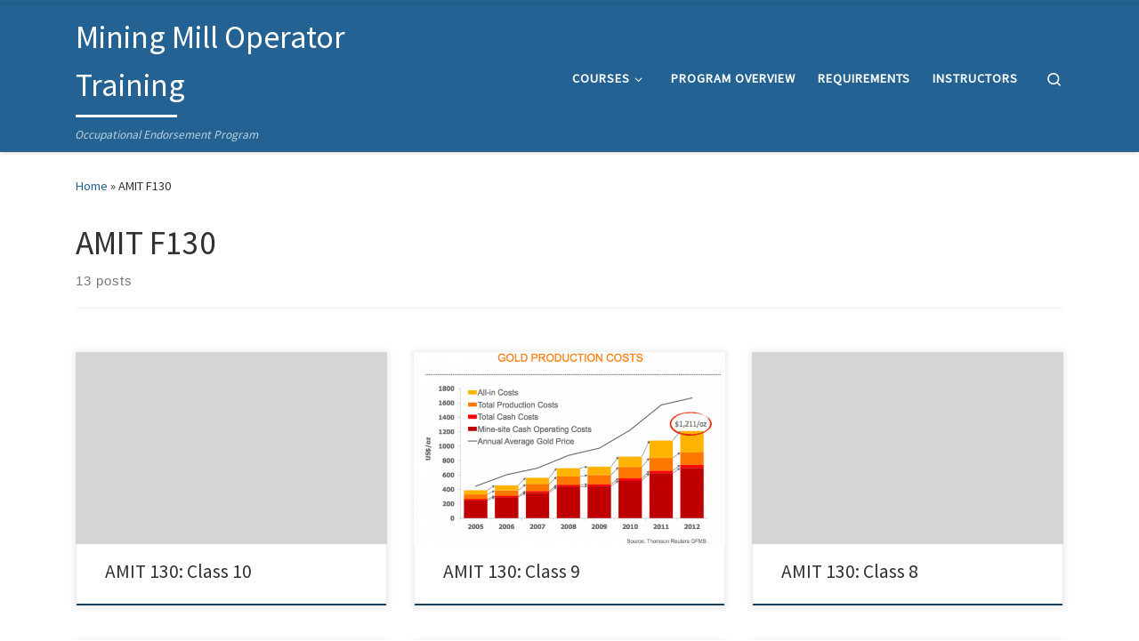

--- FILE ---
content_type: text/html; charset=UTF-8
request_url: https://millops.community.uaf.edu/tag/amit-f130/
body_size: 84142
content:
<!DOCTYPE html>
<!--[if IE 7]>
<html class="ie ie7" lang="en-US">
<![endif]-->
<!--[if IE 8]>
<html class="ie ie8" lang="en-US">
<![endif]-->
<!--[if !(IE 7) | !(IE 8)  ]><!-->
<html lang="en-US" class="no-js">
<!--<![endif]-->
  <head>
  <meta charset="UTF-8" />
  <meta http-equiv="X-UA-Compatible" content="IE=EDGE" />
  <meta name="viewport" content="width=device-width, initial-scale=1.0" />
  <link rel="profile"  href="https://gmpg.org/xfn/11" />
  <link rel="pingback" href="https://millops.community.uaf.edu/xmlrpc.php" />
<script>(function(html){html.className = html.className.replace(/\bno-js\b/,'js')})(document.documentElement);</script>
<title>AMIT F130 &#8211; Mining Mill Operator Training</title>
<meta name='robots' content='max-image-preview:large' />
<link rel="alternate" type="application/rss+xml" title="Mining Mill Operator Training &raquo; Feed" href="https://millops.community.uaf.edu/feed/" />
<link rel="alternate" type="application/rss+xml" title="Mining Mill Operator Training &raquo; Comments Feed" href="https://millops.community.uaf.edu/comments/feed/" />
<link rel="alternate" type="application/rss+xml" title="Mining Mill Operator Training &raquo; AMIT F130 Tag Feed" href="https://millops.community.uaf.edu/tag/amit-f130/feed/" />
		<!-- This site uses the Google Analytics by ExactMetrics plugin v8.11.1 - Using Analytics tracking - https://www.exactmetrics.com/ -->
		<!-- Note: ExactMetrics is not currently configured on this site. The site owner needs to authenticate with Google Analytics in the ExactMetrics settings panel. -->
					<!-- No tracking code set -->
				<!-- / Google Analytics by ExactMetrics -->
		<style id='wp-img-auto-sizes-contain-inline-css'>
img:is([sizes=auto i],[sizes^="auto," i]){contain-intrinsic-size:3000px 1500px}
/*# sourceURL=wp-img-auto-sizes-contain-inline-css */
</style>
<style id='wp-emoji-styles-inline-css'>

	img.wp-smiley, img.emoji {
		display: inline !important;
		border: none !important;
		box-shadow: none !important;
		height: 1em !important;
		width: 1em !important;
		margin: 0 0.07em !important;
		vertical-align: -0.1em !important;
		background: none !important;
		padding: 0 !important;
	}
/*# sourceURL=wp-emoji-styles-inline-css */
</style>
<style id='wp-block-library-inline-css'>
:root{--wp-block-synced-color:#7a00df;--wp-block-synced-color--rgb:122,0,223;--wp-bound-block-color:var(--wp-block-synced-color);--wp-editor-canvas-background:#ddd;--wp-admin-theme-color:#007cba;--wp-admin-theme-color--rgb:0,124,186;--wp-admin-theme-color-darker-10:#006ba1;--wp-admin-theme-color-darker-10--rgb:0,107,160.5;--wp-admin-theme-color-darker-20:#005a87;--wp-admin-theme-color-darker-20--rgb:0,90,135;--wp-admin-border-width-focus:2px}@media (min-resolution:192dpi){:root{--wp-admin-border-width-focus:1.5px}}.wp-element-button{cursor:pointer}:root .has-very-light-gray-background-color{background-color:#eee}:root .has-very-dark-gray-background-color{background-color:#313131}:root .has-very-light-gray-color{color:#eee}:root .has-very-dark-gray-color{color:#313131}:root .has-vivid-green-cyan-to-vivid-cyan-blue-gradient-background{background:linear-gradient(135deg,#00d084,#0693e3)}:root .has-purple-crush-gradient-background{background:linear-gradient(135deg,#34e2e4,#4721fb 50%,#ab1dfe)}:root .has-hazy-dawn-gradient-background{background:linear-gradient(135deg,#faaca8,#dad0ec)}:root .has-subdued-olive-gradient-background{background:linear-gradient(135deg,#fafae1,#67a671)}:root .has-atomic-cream-gradient-background{background:linear-gradient(135deg,#fdd79a,#004a59)}:root .has-nightshade-gradient-background{background:linear-gradient(135deg,#330968,#31cdcf)}:root .has-midnight-gradient-background{background:linear-gradient(135deg,#020381,#2874fc)}:root{--wp--preset--font-size--normal:16px;--wp--preset--font-size--huge:42px}.has-regular-font-size{font-size:1em}.has-larger-font-size{font-size:2.625em}.has-normal-font-size{font-size:var(--wp--preset--font-size--normal)}.has-huge-font-size{font-size:var(--wp--preset--font-size--huge)}.has-text-align-center{text-align:center}.has-text-align-left{text-align:left}.has-text-align-right{text-align:right}.has-fit-text{white-space:nowrap!important}#end-resizable-editor-section{display:none}.aligncenter{clear:both}.items-justified-left{justify-content:flex-start}.items-justified-center{justify-content:center}.items-justified-right{justify-content:flex-end}.items-justified-space-between{justify-content:space-between}.screen-reader-text{border:0;clip-path:inset(50%);height:1px;margin:-1px;overflow:hidden;padding:0;position:absolute;width:1px;word-wrap:normal!important}.screen-reader-text:focus{background-color:#ddd;clip-path:none;color:#444;display:block;font-size:1em;height:auto;left:5px;line-height:normal;padding:15px 23px 14px;text-decoration:none;top:5px;width:auto;z-index:100000}html :where(.has-border-color){border-style:solid}html :where([style*=border-top-color]){border-top-style:solid}html :where([style*=border-right-color]){border-right-style:solid}html :where([style*=border-bottom-color]){border-bottom-style:solid}html :where([style*=border-left-color]){border-left-style:solid}html :where([style*=border-width]){border-style:solid}html :where([style*=border-top-width]){border-top-style:solid}html :where([style*=border-right-width]){border-right-style:solid}html :where([style*=border-bottom-width]){border-bottom-style:solid}html :where([style*=border-left-width]){border-left-style:solid}html :where(img[class*=wp-image-]){height:auto;max-width:100%}:where(figure){margin:0 0 1em}html :where(.is-position-sticky){--wp-admin--admin-bar--position-offset:var(--wp-admin--admin-bar--height,0px)}@media screen and (max-width:600px){html :where(.is-position-sticky){--wp-admin--admin-bar--position-offset:0px}}

/*# sourceURL=wp-block-library-inline-css */
</style><style id='global-styles-inline-css'>
:root{--wp--preset--aspect-ratio--square: 1;--wp--preset--aspect-ratio--4-3: 4/3;--wp--preset--aspect-ratio--3-4: 3/4;--wp--preset--aspect-ratio--3-2: 3/2;--wp--preset--aspect-ratio--2-3: 2/3;--wp--preset--aspect-ratio--16-9: 16/9;--wp--preset--aspect-ratio--9-16: 9/16;--wp--preset--color--black: #000000;--wp--preset--color--cyan-bluish-gray: #abb8c3;--wp--preset--color--white: #ffffff;--wp--preset--color--pale-pink: #f78da7;--wp--preset--color--vivid-red: #cf2e2e;--wp--preset--color--luminous-vivid-orange: #ff6900;--wp--preset--color--luminous-vivid-amber: #fcb900;--wp--preset--color--light-green-cyan: #7bdcb5;--wp--preset--color--vivid-green-cyan: #00d084;--wp--preset--color--pale-cyan-blue: #8ed1fc;--wp--preset--color--vivid-cyan-blue: #0693e3;--wp--preset--color--vivid-purple: #9b51e0;--wp--preset--gradient--vivid-cyan-blue-to-vivid-purple: linear-gradient(135deg,rgb(6,147,227) 0%,rgb(155,81,224) 100%);--wp--preset--gradient--light-green-cyan-to-vivid-green-cyan: linear-gradient(135deg,rgb(122,220,180) 0%,rgb(0,208,130) 100%);--wp--preset--gradient--luminous-vivid-amber-to-luminous-vivid-orange: linear-gradient(135deg,rgb(252,185,0) 0%,rgb(255,105,0) 100%);--wp--preset--gradient--luminous-vivid-orange-to-vivid-red: linear-gradient(135deg,rgb(255,105,0) 0%,rgb(207,46,46) 100%);--wp--preset--gradient--very-light-gray-to-cyan-bluish-gray: linear-gradient(135deg,rgb(238,238,238) 0%,rgb(169,184,195) 100%);--wp--preset--gradient--cool-to-warm-spectrum: linear-gradient(135deg,rgb(74,234,220) 0%,rgb(151,120,209) 20%,rgb(207,42,186) 40%,rgb(238,44,130) 60%,rgb(251,105,98) 80%,rgb(254,248,76) 100%);--wp--preset--gradient--blush-light-purple: linear-gradient(135deg,rgb(255,206,236) 0%,rgb(152,150,240) 100%);--wp--preset--gradient--blush-bordeaux: linear-gradient(135deg,rgb(254,205,165) 0%,rgb(254,45,45) 50%,rgb(107,0,62) 100%);--wp--preset--gradient--luminous-dusk: linear-gradient(135deg,rgb(255,203,112) 0%,rgb(199,81,192) 50%,rgb(65,88,208) 100%);--wp--preset--gradient--pale-ocean: linear-gradient(135deg,rgb(255,245,203) 0%,rgb(182,227,212) 50%,rgb(51,167,181) 100%);--wp--preset--gradient--electric-grass: linear-gradient(135deg,rgb(202,248,128) 0%,rgb(113,206,126) 100%);--wp--preset--gradient--midnight: linear-gradient(135deg,rgb(2,3,129) 0%,rgb(40,116,252) 100%);--wp--preset--font-size--small: 13px;--wp--preset--font-size--medium: 20px;--wp--preset--font-size--large: 36px;--wp--preset--font-size--x-large: 42px;--wp--preset--spacing--20: 0.44rem;--wp--preset--spacing--30: 0.67rem;--wp--preset--spacing--40: 1rem;--wp--preset--spacing--50: 1.5rem;--wp--preset--spacing--60: 2.25rem;--wp--preset--spacing--70: 3.38rem;--wp--preset--spacing--80: 5.06rem;--wp--preset--shadow--natural: 6px 6px 9px rgba(0, 0, 0, 0.2);--wp--preset--shadow--deep: 12px 12px 50px rgba(0, 0, 0, 0.4);--wp--preset--shadow--sharp: 6px 6px 0px rgba(0, 0, 0, 0.2);--wp--preset--shadow--outlined: 6px 6px 0px -3px rgb(255, 255, 255), 6px 6px rgb(0, 0, 0);--wp--preset--shadow--crisp: 6px 6px 0px rgb(0, 0, 0);}:where(.is-layout-flex){gap: 0.5em;}:where(.is-layout-grid){gap: 0.5em;}body .is-layout-flex{display: flex;}.is-layout-flex{flex-wrap: wrap;align-items: center;}.is-layout-flex > :is(*, div){margin: 0;}body .is-layout-grid{display: grid;}.is-layout-grid > :is(*, div){margin: 0;}:where(.wp-block-columns.is-layout-flex){gap: 2em;}:where(.wp-block-columns.is-layout-grid){gap: 2em;}:where(.wp-block-post-template.is-layout-flex){gap: 1.25em;}:where(.wp-block-post-template.is-layout-grid){gap: 1.25em;}.has-black-color{color: var(--wp--preset--color--black) !important;}.has-cyan-bluish-gray-color{color: var(--wp--preset--color--cyan-bluish-gray) !important;}.has-white-color{color: var(--wp--preset--color--white) !important;}.has-pale-pink-color{color: var(--wp--preset--color--pale-pink) !important;}.has-vivid-red-color{color: var(--wp--preset--color--vivid-red) !important;}.has-luminous-vivid-orange-color{color: var(--wp--preset--color--luminous-vivid-orange) !important;}.has-luminous-vivid-amber-color{color: var(--wp--preset--color--luminous-vivid-amber) !important;}.has-light-green-cyan-color{color: var(--wp--preset--color--light-green-cyan) !important;}.has-vivid-green-cyan-color{color: var(--wp--preset--color--vivid-green-cyan) !important;}.has-pale-cyan-blue-color{color: var(--wp--preset--color--pale-cyan-blue) !important;}.has-vivid-cyan-blue-color{color: var(--wp--preset--color--vivid-cyan-blue) !important;}.has-vivid-purple-color{color: var(--wp--preset--color--vivid-purple) !important;}.has-black-background-color{background-color: var(--wp--preset--color--black) !important;}.has-cyan-bluish-gray-background-color{background-color: var(--wp--preset--color--cyan-bluish-gray) !important;}.has-white-background-color{background-color: var(--wp--preset--color--white) !important;}.has-pale-pink-background-color{background-color: var(--wp--preset--color--pale-pink) !important;}.has-vivid-red-background-color{background-color: var(--wp--preset--color--vivid-red) !important;}.has-luminous-vivid-orange-background-color{background-color: var(--wp--preset--color--luminous-vivid-orange) !important;}.has-luminous-vivid-amber-background-color{background-color: var(--wp--preset--color--luminous-vivid-amber) !important;}.has-light-green-cyan-background-color{background-color: var(--wp--preset--color--light-green-cyan) !important;}.has-vivid-green-cyan-background-color{background-color: var(--wp--preset--color--vivid-green-cyan) !important;}.has-pale-cyan-blue-background-color{background-color: var(--wp--preset--color--pale-cyan-blue) !important;}.has-vivid-cyan-blue-background-color{background-color: var(--wp--preset--color--vivid-cyan-blue) !important;}.has-vivid-purple-background-color{background-color: var(--wp--preset--color--vivid-purple) !important;}.has-black-border-color{border-color: var(--wp--preset--color--black) !important;}.has-cyan-bluish-gray-border-color{border-color: var(--wp--preset--color--cyan-bluish-gray) !important;}.has-white-border-color{border-color: var(--wp--preset--color--white) !important;}.has-pale-pink-border-color{border-color: var(--wp--preset--color--pale-pink) !important;}.has-vivid-red-border-color{border-color: var(--wp--preset--color--vivid-red) !important;}.has-luminous-vivid-orange-border-color{border-color: var(--wp--preset--color--luminous-vivid-orange) !important;}.has-luminous-vivid-amber-border-color{border-color: var(--wp--preset--color--luminous-vivid-amber) !important;}.has-light-green-cyan-border-color{border-color: var(--wp--preset--color--light-green-cyan) !important;}.has-vivid-green-cyan-border-color{border-color: var(--wp--preset--color--vivid-green-cyan) !important;}.has-pale-cyan-blue-border-color{border-color: var(--wp--preset--color--pale-cyan-blue) !important;}.has-vivid-cyan-blue-border-color{border-color: var(--wp--preset--color--vivid-cyan-blue) !important;}.has-vivid-purple-border-color{border-color: var(--wp--preset--color--vivid-purple) !important;}.has-vivid-cyan-blue-to-vivid-purple-gradient-background{background: var(--wp--preset--gradient--vivid-cyan-blue-to-vivid-purple) !important;}.has-light-green-cyan-to-vivid-green-cyan-gradient-background{background: var(--wp--preset--gradient--light-green-cyan-to-vivid-green-cyan) !important;}.has-luminous-vivid-amber-to-luminous-vivid-orange-gradient-background{background: var(--wp--preset--gradient--luminous-vivid-amber-to-luminous-vivid-orange) !important;}.has-luminous-vivid-orange-to-vivid-red-gradient-background{background: var(--wp--preset--gradient--luminous-vivid-orange-to-vivid-red) !important;}.has-very-light-gray-to-cyan-bluish-gray-gradient-background{background: var(--wp--preset--gradient--very-light-gray-to-cyan-bluish-gray) !important;}.has-cool-to-warm-spectrum-gradient-background{background: var(--wp--preset--gradient--cool-to-warm-spectrum) !important;}.has-blush-light-purple-gradient-background{background: var(--wp--preset--gradient--blush-light-purple) !important;}.has-blush-bordeaux-gradient-background{background: var(--wp--preset--gradient--blush-bordeaux) !important;}.has-luminous-dusk-gradient-background{background: var(--wp--preset--gradient--luminous-dusk) !important;}.has-pale-ocean-gradient-background{background: var(--wp--preset--gradient--pale-ocean) !important;}.has-electric-grass-gradient-background{background: var(--wp--preset--gradient--electric-grass) !important;}.has-midnight-gradient-background{background: var(--wp--preset--gradient--midnight) !important;}.has-small-font-size{font-size: var(--wp--preset--font-size--small) !important;}.has-medium-font-size{font-size: var(--wp--preset--font-size--medium) !important;}.has-large-font-size{font-size: var(--wp--preset--font-size--large) !important;}.has-x-large-font-size{font-size: var(--wp--preset--font-size--x-large) !important;}
/*# sourceURL=global-styles-inline-css */
</style>

<style id='classic-theme-styles-inline-css'>
/*! This file is auto-generated */
.wp-block-button__link{color:#fff;background-color:#32373c;border-radius:9999px;box-shadow:none;text-decoration:none;padding:calc(.667em + 2px) calc(1.333em + 2px);font-size:1.125em}.wp-block-file__button{background:#32373c;color:#fff;text-decoration:none}
/*# sourceURL=/wp-includes/css/classic-themes.min.css */
</style>
<link rel='stylesheet' id='toc-screen-css' href='https://millops.community.uaf.edu/wp-content/plugins/table-of-contents-plus/screen.min.css?ver=2411.1' media='all' />
<link rel='stylesheet' id='customizr-main-css' href='https://millops.community.uaf.edu/wp-content/themes/customizr/assets/front/css/style.min.css?ver=4.4.24' media='all' />
<style id='customizr-main-inline-css'>
::-moz-selection{background-color:#236292}::selection{background-color:#236292}a,.btn-skin:active,.btn-skin:focus,.btn-skin:hover,.btn-skin.inverted,.grid-container__classic .post-type__icon,.post-type__icon:hover .icn-format,.grid-container__classic .post-type__icon:hover .icn-format,[class*='grid-container__'] .entry-title a.czr-title:hover,input[type=checkbox]:checked::before{color:#236292}.czr-css-loader > div ,.btn-skin,.btn-skin:active,.btn-skin:focus,.btn-skin:hover,.btn-skin-h-dark,.btn-skin-h-dark.inverted:active,.btn-skin-h-dark.inverted:focus,.btn-skin-h-dark.inverted:hover{border-color:#236292}.tc-header.border-top{border-top-color:#236292}[class*='grid-container__'] .entry-title a:hover::after,.grid-container__classic .post-type__icon,.btn-skin,.btn-skin.inverted:active,.btn-skin.inverted:focus,.btn-skin.inverted:hover,.btn-skin-h-dark,.btn-skin-h-dark.inverted:active,.btn-skin-h-dark.inverted:focus,.btn-skin-h-dark.inverted:hover,.sidebar .widget-title::after,input[type=radio]:checked::before{background-color:#236292}.btn-skin-light:active,.btn-skin-light:focus,.btn-skin-light:hover,.btn-skin-light.inverted{color:#338bce}input:not([type='submit']):not([type='button']):not([type='number']):not([type='checkbox']):not([type='radio']):focus,textarea:focus,.btn-skin-light,.btn-skin-light.inverted,.btn-skin-light:active,.btn-skin-light:focus,.btn-skin-light:hover,.btn-skin-light.inverted:active,.btn-skin-light.inverted:focus,.btn-skin-light.inverted:hover{border-color:#338bce}.btn-skin-light,.btn-skin-light.inverted:active,.btn-skin-light.inverted:focus,.btn-skin-light.inverted:hover{background-color:#338bce}.btn-skin-lightest:active,.btn-skin-lightest:focus,.btn-skin-lightest:hover,.btn-skin-lightest.inverted{color:#4897d3}.btn-skin-lightest,.btn-skin-lightest.inverted,.btn-skin-lightest:active,.btn-skin-lightest:focus,.btn-skin-lightest:hover,.btn-skin-lightest.inverted:active,.btn-skin-lightest.inverted:focus,.btn-skin-lightest.inverted:hover{border-color:#4897d3}.btn-skin-lightest,.btn-skin-lightest.inverted:active,.btn-skin-lightest.inverted:focus,.btn-skin-lightest.inverted:hover{background-color:#4897d3}.pagination,a:hover,a:focus,a:active,.btn-skin-dark:active,.btn-skin-dark:focus,.btn-skin-dark:hover,.btn-skin-dark.inverted,.btn-skin-dark-oh:active,.btn-skin-dark-oh:focus,.btn-skin-dark-oh:hover,.post-info a:not(.btn):hover,.grid-container__classic .post-type__icon .icn-format,[class*='grid-container__'] .hover .entry-title a,.widget-area a:not(.btn):hover,a.czr-format-link:hover,.format-link.hover a.czr-format-link,button[type=submit]:hover,button[type=submit]:active,button[type=submit]:focus,input[type=submit]:hover,input[type=submit]:active,input[type=submit]:focus,.tabs .nav-link:hover,.tabs .nav-link.active,.tabs .nav-link.active:hover,.tabs .nav-link.active:focus{color:#174161}.grid-container__classic.tc-grid-border .grid__item,.btn-skin-dark,.btn-skin-dark.inverted,button[type=submit],input[type=submit],.btn-skin-dark:active,.btn-skin-dark:focus,.btn-skin-dark:hover,.btn-skin-dark.inverted:active,.btn-skin-dark.inverted:focus,.btn-skin-dark.inverted:hover,.btn-skin-h-dark:active,.btn-skin-h-dark:focus,.btn-skin-h-dark:hover,.btn-skin-h-dark.inverted,.btn-skin-h-dark.inverted,.btn-skin-h-dark.inverted,.btn-skin-dark-oh:active,.btn-skin-dark-oh:focus,.btn-skin-dark-oh:hover,.btn-skin-dark-oh.inverted:active,.btn-skin-dark-oh.inverted:focus,.btn-skin-dark-oh.inverted:hover,button[type=submit]:hover,button[type=submit]:active,button[type=submit]:focus,input[type=submit]:hover,input[type=submit]:active,input[type=submit]:focus{border-color:#174161}.btn-skin-dark,.btn-skin-dark.inverted:active,.btn-skin-dark.inverted:focus,.btn-skin-dark.inverted:hover,.btn-skin-h-dark:active,.btn-skin-h-dark:focus,.btn-skin-h-dark:hover,.btn-skin-h-dark.inverted,.btn-skin-h-dark.inverted,.btn-skin-h-dark.inverted,.btn-skin-dark-oh.inverted:active,.btn-skin-dark-oh.inverted:focus,.btn-skin-dark-oh.inverted:hover,.grid-container__classic .post-type__icon:hover,button[type=submit],input[type=submit],.czr-link-hover-underline .widgets-list-layout-links a:not(.btn)::before,.czr-link-hover-underline .widget_archive a:not(.btn)::before,.czr-link-hover-underline .widget_nav_menu a:not(.btn)::before,.czr-link-hover-underline .widget_rss ul a:not(.btn)::before,.czr-link-hover-underline .widget_recent_entries a:not(.btn)::before,.czr-link-hover-underline .widget_categories a:not(.btn)::before,.czr-link-hover-underline .widget_meta a:not(.btn)::before,.czr-link-hover-underline .widget_recent_comments a:not(.btn)::before,.czr-link-hover-underline .widget_pages a:not(.btn)::before,.czr-link-hover-underline .widget_calendar a:not(.btn)::before,[class*='grid-container__'] .hover .entry-title a::after,a.czr-format-link::before,.comment-author a::before,.comment-link::before,.tabs .nav-link.active::before{background-color:#174161}.btn-skin-dark-shaded:active,.btn-skin-dark-shaded:focus,.btn-skin-dark-shaded:hover,.btn-skin-dark-shaded.inverted{background-color:rgba(23,65,97,0.2)}.btn-skin-dark-shaded,.btn-skin-dark-shaded.inverted:active,.btn-skin-dark-shaded.inverted:focus,.btn-skin-dark-shaded.inverted:hover{background-color:rgba(23,65,97,0.8)}.tc-header,#tc-sn .tc-sn-inner,.czr-overlay,.add-menu-button,.tc-header .socials a,.tc-header .socials a:focus,.tc-header .socials a:active,.nav__utils,.nav__utils a,.nav__utils a:focus,.nav__utils a:active,.header-contact__info a,.header-contact__info a:focus,.header-contact__info a:active,.czr-overlay a:hover,.dropdown-menu,.tc-header .navbar-brand-sitename,[class*=nav__menu] .nav__link,[class*=nav__menu] .nav__link-wrapper .caret__dropdown-toggler,[class*=nav__menu] .dropdown-menu .nav__link,[class*=nav__menu] .dropdown-item .nav__link:hover,.tc-header form.czr-form label,.czr-overlay form.czr-form label,.tc-header .czr-form input:not([type='submit']):not([type='button']):not([type='number']):not([type='checkbox']):not([type='radio']),.tc-header .czr-form textarea,.tc-header .czr-form .form-control,.czr-overlay .czr-form input:not([type='submit']):not([type='button']):not([type='number']):not([type='checkbox']):not([type='radio']),.czr-overlay .czr-form textarea,.czr-overlay .czr-form .form-control,.tc-header h1,.tc-header h2,.tc-header h3,.tc-header h4,.tc-header h5,.tc-header h6{color:#ffffff}.tc-header .czr-form input:not([type='submit']):not([type='button']):not([type='number']):not([type='checkbox']):not([type='radio']),.tc-header .czr-form textarea,.tc-header .czr-form .form-control,.czr-overlay .czr-form input:not([type='submit']):not([type='button']):not([type='number']):not([type='checkbox']):not([type='radio']),.czr-overlay .czr-form textarea,.czr-overlay .czr-form .form-control{border-color:#ffffff}.ham__toggler-span-wrapper .line,[class*=nav__menu] .nav__title::before{background-color:#ffffff}.header-tagline,[class*=nav__menu] .nav__link:hover,[class*=nav__menu] .nav__link-wrapper .caret__dropdown-toggler:hover,[class*=nav__menu] .show:not(.dropdown-item) > .nav__link,[class*=nav__menu] .show:not(.dropdown-item) > .nav__link-wrapper .nav__link,.czr-highlight-contextual-menu-items [class*=nav__menu] li:not(.dropdown-item).current-active > .nav__link,.czr-highlight-contextual-menu-items [class*=nav__menu] li:not(.dropdown-item).current-active > .nav__link-wrapper .nav__link,.czr-highlight-contextual-menu-items [class*=nav__menu] .current-menu-item > .nav__link,.czr-highlight-contextual-menu-items [class*=nav__menu] .current-menu-item > .nav__link-wrapper .nav__link,[class*=nav__menu] .dropdown-item .nav__link,.czr-overlay a,.tc-header .socials a:hover,.nav__utils a:hover,.czr-highlight-contextual-menu-items .nav__utils a.current-active,.header-contact__info a:hover,.tc-header .czr-form .form-group.in-focus label,.czr-overlay .czr-form .form-group.in-focus label{color:rgba(255,255,255,0.7)}.nav__utils .ham-toggler-menu.czr-collapsed:hover .line{background-color:rgba(255,255,255,0.7)}.topbar-navbar__wrapper,.dropdown-item:not(:last-of-type){border-color:rgba(255,255,255,0.09)}.tc-header{border-bottom-color:rgba(255,255,255,0.09)}#tc-sn{outline-color:rgba(255,255,255,0.09)}.mobile-nav__container,.header-search__container,.mobile-nav__nav,.vertical-nav > li:not(:last-of-type){border-color:rgba(255,255,255,0.075)}.tc-header,#tc-sn .tc-sn-inner,.dropdown-menu,.dropdown-item:active,.dropdown-item:focus,.dropdown-item:hover{background-color:#236292}.sticky-transparent.is-sticky .mobile-sticky,.sticky-transparent.is-sticky .desktop-sticky,.sticky-transparent.is-sticky .mobile-nav__nav,.header-transparent:not(.is-sticky) .mobile-nav__nav,.header-transparent:not(.is-sticky) .dropdown-menu{background-color:rgba(35,98,146,0.9)}.czr-overlay{background-color:rgba(35,98,146,0.98)}.dropdown-item:before,.vertical-nav .caret__dropdown-toggler{background-color:rgba(220,157,109,0.045)}
.tc-header.border-top { border-top-width: 5px; border-top-style: solid }
.grid-container__classic .czr__r-wGOC::before{padding-top:61.803398%}

@media (min-width: 768px) {.grid-container__classic .czr__r-wGOC::before{padding-top:40%}}

#czr-push-footer { display: none; visibility: hidden; }
        .czr-sticky-footer #czr-push-footer.sticky-footer-enabled { display: block; }
        
/*# sourceURL=customizr-main-inline-css */
</style>
<link rel='stylesheet' id='tablepress-default-css' href='https://millops.community.uaf.edu/wp-content/plugins/tablepress/css/build/default.css?ver=3.2.6' media='all' />
<script src="https://millops.community.uaf.edu/wp-includes/js/jquery/jquery.min.js?ver=3.7.1" id="jquery-core-js"></script>
<script src="https://millops.community.uaf.edu/wp-includes/js/jquery/jquery-migrate.min.js?ver=3.4.1" id="jquery-migrate-js"></script>
<script src="https://millops.community.uaf.edu/wp-content/themes/customizr/assets/front/js/libs/modernizr.min.js?ver=4.4.24" id="modernizr-js"></script>
<script src="https://millops.community.uaf.edu/wp-includes/js/underscore.min.js?ver=1.13.7" id="underscore-js"></script>
<script id="tc-scripts-js-extra">
var CZRParams = {"assetsPath":"https://millops.community.uaf.edu/wp-content/themes/customizr/assets/front/","mainScriptUrl":"https://millops.community.uaf.edu/wp-content/themes/customizr/assets/front/js/tc-scripts.min.js?4.4.24","deferFontAwesome":"1","fontAwesomeUrl":"https://millops.community.uaf.edu/wp-content/themes/customizr/assets/shared/fonts/fa/css/fontawesome-all.min.css?4.4.24","_disabled":[],"centerSliderImg":"1","isLightBoxEnabled":"1","SmoothScroll":{"Enabled":true,"Options":{"touchpadSupport":false}},"isAnchorScrollEnabled":"","anchorSmoothScrollExclude":{"simple":["[class*=edd]",".carousel-control","[data-toggle=\"modal\"]","[data-toggle=\"dropdown\"]","[data-toggle=\"czr-dropdown\"]","[data-toggle=\"tooltip\"]","[data-toggle=\"popover\"]","[data-toggle=\"collapse\"]","[data-toggle=\"czr-collapse\"]","[data-toggle=\"tab\"]","[data-toggle=\"pill\"]","[data-toggle=\"czr-pill\"]","[class*=upme]","[class*=um-]"],"deep":{"classes":[],"ids":[]}},"timerOnScrollAllBrowsers":"1","centerAllImg":"1","HasComments":"","LoadModernizr":"1","stickyHeader":"","extLinksStyle":"","extLinksTargetExt":"","extLinksSkipSelectors":{"classes":["btn","button"],"ids":[]},"dropcapEnabled":"","dropcapWhere":{"post":"","page":""},"dropcapMinWords":"","dropcapSkipSelectors":{"tags":["IMG","IFRAME","H1","H2","H3","H4","H5","H6","BLOCKQUOTE","UL","OL"],"classes":["btn"],"id":[]},"imgSmartLoadEnabled":"","imgSmartLoadOpts":{"parentSelectors":["[class*=grid-container], .article-container",".__before_main_wrapper",".widget-front",".post-related-articles",".tc-singular-thumbnail-wrapper",".sek-module-inner"],"opts":{"excludeImg":[".tc-holder-img"]}},"imgSmartLoadsForSliders":"1","pluginCompats":[],"isWPMobile":"","menuStickyUserSettings":{"desktop":"stick_up","mobile":"stick_up"},"adminAjaxUrl":"https://millops.community.uaf.edu/wp-admin/admin-ajax.php","ajaxUrl":"https://millops.community.uaf.edu/?czrajax=1","frontNonce":{"id":"CZRFrontNonce","handle":"b7ce8290a9"},"isDevMode":"","isModernStyle":"1","i18n":{"Permanently dismiss":"Permanently dismiss"},"frontNotifications":{"welcome":{"enabled":false,"content":"","dismissAction":"dismiss_welcome_note_front"}},"preloadGfonts":"1","googleFonts":"Source+Sans+Pro","version":"4.4.24"};
//# sourceURL=tc-scripts-js-extra
</script>
<script src="https://millops.community.uaf.edu/wp-content/themes/customizr/assets/front/js/tc-scripts.min.js?ver=4.4.24" id="tc-scripts-js" defer></script>
<link rel="https://api.w.org/" href="https://millops.community.uaf.edu/wp-json/" /><link rel="alternate" title="JSON" type="application/json" href="https://millops.community.uaf.edu/wp-json/wp/v2/tags/37" /><link rel="EditURI" type="application/rsd+xml" title="RSD" href="https://millops.community.uaf.edu/xmlrpc.php?rsd" />
<meta name="generator" content="WordPress 6.9" />
<script type="text/javascript">
(function(url){
	if(/(?:Chrome\/26\.0\.1410\.63 Safari\/537\.31|WordfenceTestMonBot)/.test(navigator.userAgent)){ return; }
	var addEvent = function(evt, handler) {
		if (window.addEventListener) {
			document.addEventListener(evt, handler, false);
		} else if (window.attachEvent) {
			document.attachEvent('on' + evt, handler);
		}
	};
	var removeEvent = function(evt, handler) {
		if (window.removeEventListener) {
			document.removeEventListener(evt, handler, false);
		} else if (window.detachEvent) {
			document.detachEvent('on' + evt, handler);
		}
	};
	var evts = 'contextmenu dblclick drag dragend dragenter dragleave dragover dragstart drop keydown keypress keyup mousedown mousemove mouseout mouseover mouseup mousewheel scroll'.split(' ');
	var logHuman = function() {
		if (window.wfLogHumanRan) { return; }
		window.wfLogHumanRan = true;
		var wfscr = document.createElement('script');
		wfscr.type = 'text/javascript';
		wfscr.async = true;
		wfscr.src = url + '&r=' + Math.random();
		(document.getElementsByTagName('head')[0]||document.getElementsByTagName('body')[0]).appendChild(wfscr);
		for (var i = 0; i < evts.length; i++) {
			removeEvent(evts[i], logHuman);
		}
	};
	for (var i = 0; i < evts.length; i++) {
		addEvent(evts[i], logHuman);
	}
})('//millops.community.uaf.edu/?wordfence_lh=1&hid=E519014B2C1F077C4B825313DB7FB979');
</script><meta name="TagPages" content="1.64"/>
              <link rel="preload" as="font" type="font/woff2" href="https://millops.community.uaf.edu/wp-content/themes/customizr/assets/shared/fonts/customizr/customizr.woff2?128396981" crossorigin="anonymous"/>
            <link rel="icon" href="https://millops.community.uaf.edu/wp-content/uploads/sites/605/2015/12/cropped-UAFLogo-200-32x32.png" sizes="32x32" />
<link rel="icon" href="https://millops.community.uaf.edu/wp-content/uploads/sites/605/2015/12/cropped-UAFLogo-200-192x192.png" sizes="192x192" />
<link rel="apple-touch-icon" href="https://millops.community.uaf.edu/wp-content/uploads/sites/605/2015/12/cropped-UAFLogo-200-180x180.png" />
<meta name="msapplication-TileImage" content="https://millops.community.uaf.edu/wp-content/uploads/sites/605/2015/12/cropped-UAFLogo-200-270x270.png" />
</head>

  <body class="archive tag tag-amit-f130 tag-37 wp-embed-responsive wp-theme-customizr czr-link-hover-underline header-skin-custom footer-skin-dark czr-no-sidebar tc-center-images czr-full-layout customizr-4-4-24 czr-post-list-context czr-sticky-footer">
          <a class="screen-reader-text skip-link" href="#content">Skip to content</a>
    
    
    <div id="tc-page-wrap" class="">

      <header class="tpnav-header__header tc-header sl-logo_left sticky-brand-shrink-on sticky-transparent border-top czr-submenu-fade czr-submenu-move czr-highlight-contextual-menu-items" >
        <div class="primary-navbar__wrapper d-none d-lg-block has-horizontal-menu desktop-sticky" >
  <div class="container">
    <div class="row align-items-center flex-row primary-navbar__row">
      <div class="branding__container col col-auto" >
  <div class="branding align-items-center flex-column ">
    <div class="branding-row d-flex flex-row align-items-center align-self-start">
      <span class="navbar-brand col-auto " >
    <a class="navbar-brand-sitename  czr-underline" href="https://millops.community.uaf.edu/">
    <span>Mining Mill Operator Training</span>
  </a>
</span>
      </div>
    <span class="header-tagline " >
  Occupational Endorsement Program</span>

  </div>
</div>
      <div class="primary-nav__container justify-content-lg-around col col-lg-auto flex-lg-column" >
  <div class="primary-nav__wrapper flex-lg-row align-items-center justify-content-end">
              <nav class="primary-nav__nav col" id="primary-nav">
          <div class="nav__menu-wrapper primary-nav__menu-wrapper justify-content-end czr-open-on-hover" >
<ul id="main-menu" class="primary-nav__menu regular-nav nav__menu nav"><li id="menu-item-77" class="menu-item menu-item-type-post_type menu-item-object-page menu-item-has-children czr-dropdown menu-item-77"><a data-toggle="czr-dropdown" aria-haspopup="true" aria-expanded="false" href="https://millops.community.uaf.edu/courses/" class="nav__link"><span class="nav__title">Courses</span><span class="caret__dropdown-toggler"><i class="icn-down-small"></i></span></a>
<ul class="dropdown-menu czr-dropdown-menu">
	<li id="menu-item-136" class="menu-item menu-item-type-post_type menu-item-object-page dropdown-item menu-item-136"><a href="https://millops.community.uaf.edu/amit-129/" class="nav__link"><span class="nav__title">AMIT 129: Surface Mine Safety</span></a></li>
	<li id="menu-item-139" class="menu-item menu-item-type-post_type menu-item-object-page dropdown-item menu-item-139"><a href="https://millops.community.uaf.edu/amit-130/" class="nav__link"><span class="nav__title">AMIT 130: Surface Mine Operations</span></a></li>
	<li id="menu-item-138" class="menu-item menu-item-type-post_type menu-item-object-page dropdown-item menu-item-138"><a href="https://millops.community.uaf.edu/amit-135/" class="nav__link"><span class="nav__title">AMIT 135: Introduction to Mining Systems and Equipment</span></a></li>
	<li id="menu-item-137" class="menu-item menu-item-type-post_type menu-item-object-page dropdown-item menu-item-137"><a href="https://millops.community.uaf.edu/amit-145/" class="nav__link"><span class="nav__title">AMIT 145: Introduction to Mineral Benefication</span></a></li>
	<li id="menu-item-141" class="menu-item menu-item-type-post_type menu-item-object-page dropdown-item menu-item-141"><a href="https://millops.community.uaf.edu/prt-110/" class="nav__link"><span class="nav__title">PRT 110: Introduction to Occupational Safety, Health and Environmental Awareness</span></a></li>
	<li id="menu-item-140" class="menu-item menu-item-type-post_type menu-item-object-page dropdown-item menu-item-140"><a href="https://millops.community.uaf.edu/prt-140/" class="nav__link"><span class="nav__title">PRT 140: Industrial Process Instrumentation I</span></a></li>
</ul>
</li>
<li id="menu-item-8" class="menu-item menu-item-type-post_type menu-item-object-page menu-item-8"><a href="https://millops.community.uaf.edu/program/" class="nav__link"><span class="nav__title">Program Overview</span></a></li>
<li id="menu-item-11" class="menu-item menu-item-type-post_type menu-item-object-page menu-item-11"><a href="https://millops.community.uaf.edu/requirements/" class="nav__link"><span class="nav__title">Requirements</span></a></li>
<li id="menu-item-18" class="menu-item menu-item-type-post_type menu-item-object-page menu-item-18"><a href="https://millops.community.uaf.edu/instructors/" class="nav__link"><span class="nav__title">Instructors</span></a></li>
</ul></div>        </nav>
    <div class="primary-nav__utils nav__utils col-auto" >
    <ul class="nav utils flex-row flex-nowrap regular-nav">
      <li class="nav__search " >
  <a href="#" class="search-toggle_btn icn-search czr-overlay-toggle_btn"  aria-expanded="false"><span class="sr-only">Search</span></a>
        <div class="czr-search-expand">
      <div class="czr-search-expand-inner"><div class="search-form__container " >
  <form action="https://millops.community.uaf.edu/" method="get" class="czr-form search-form">
    <div class="form-group czr-focus">
            <label for="s-69707b4d05ad2" id="lsearch-69707b4d05ad2">
        <span class="screen-reader-text">Search</span>
        <input id="s-69707b4d05ad2" class="form-control czr-search-field" name="s" type="search" value="" aria-describedby="lsearch-69707b4d05ad2" placeholder="Search &hellip;">
      </label>
      <button type="submit" class="button"><i class="icn-search"></i><span class="screen-reader-text">Search &hellip;</span></button>
    </div>
  </form>
</div></div>
    </div>
    </li>
    </ul>
</div>  </div>
</div>
    </div>
  </div>
</div>    <div class="mobile-navbar__wrapper d-lg-none mobile-sticky" >
    <div class="branding__container justify-content-between align-items-center container" >
  <div class="branding flex-column">
    <div class="branding-row d-flex align-self-start flex-row align-items-center">
      <span class="navbar-brand col-auto " >
    <a class="navbar-brand-sitename  czr-underline" href="https://millops.community.uaf.edu/">
    <span>Mining Mill Operator Training</span>
  </a>
</span>
    </div>
      </div>
  <div class="mobile-utils__wrapper nav__utils regular-nav">
    <ul class="nav utils row flex-row flex-nowrap">
      <li class="nav__search " >
  <a href="#" class="search-toggle_btn icn-search czr-dropdown" data-aria-haspopup="true" aria-expanded="false"><span class="sr-only">Search</span></a>
        <div class="czr-search-expand">
      <div class="czr-search-expand-inner"><div class="search-form__container " >
  <form action="https://millops.community.uaf.edu/" method="get" class="czr-form search-form">
    <div class="form-group czr-focus">
            <label for="s-69707b4d0617f" id="lsearch-69707b4d0617f">
        <span class="screen-reader-text">Search</span>
        <input id="s-69707b4d0617f" class="form-control czr-search-field" name="s" type="search" value="" aria-describedby="lsearch-69707b4d0617f" placeholder="Search &hellip;">
      </label>
      <button type="submit" class="button"><i class="icn-search"></i><span class="screen-reader-text">Search &hellip;</span></button>
    </div>
  </form>
</div></div>
    </div>
        <ul class="dropdown-menu czr-dropdown-menu">
      <li class="header-search__container container">
  <div class="search-form__container " >
  <form action="https://millops.community.uaf.edu/" method="get" class="czr-form search-form">
    <div class="form-group czr-focus">
            <label for="s-69707b4d06381" id="lsearch-69707b4d06381">
        <span class="screen-reader-text">Search</span>
        <input id="s-69707b4d06381" class="form-control czr-search-field" name="s" type="search" value="" aria-describedby="lsearch-69707b4d06381" placeholder="Search &hellip;">
      </label>
      <button type="submit" class="button"><i class="icn-search"></i><span class="screen-reader-text">Search &hellip;</span></button>
    </div>
  </form>
</div></li>    </ul>
  </li>
<li class="hamburger-toggler__container " >
  <button class="ham-toggler-menu czr-collapsed" data-toggle="czr-collapse" data-target="#mobile-nav"><span class="ham__toggler-span-wrapper"><span class="line line-1"></span><span class="line line-2"></span><span class="line line-3"></span></span><span class="screen-reader-text">Menu</span></button>
</li>
    </ul>
  </div>
</div>
<div class="mobile-nav__container " >
   <nav class="mobile-nav__nav flex-column czr-collapse" id="mobile-nav">
      <div class="mobile-nav__inner container">
      <div class="nav__menu-wrapper mobile-nav__menu-wrapper czr-open-on-click" >
<ul id="mobile-nav-menu" class="mobile-nav__menu vertical-nav nav__menu flex-column nav"><li class="menu-item menu-item-type-post_type menu-item-object-page menu-item-has-children czr-dropdown menu-item-77"><span class="display-flex nav__link-wrapper align-items-start"><a href="https://millops.community.uaf.edu/courses/" class="nav__link"><span class="nav__title">Courses</span></a><button data-toggle="czr-dropdown" aria-haspopup="true" aria-expanded="false" class="caret__dropdown-toggler czr-btn-link"><i class="icn-down-small"></i></button></span>
<ul class="dropdown-menu czr-dropdown-menu">
	<li class="menu-item menu-item-type-post_type menu-item-object-page dropdown-item menu-item-136"><a href="https://millops.community.uaf.edu/amit-129/" class="nav__link"><span class="nav__title">AMIT 129: Surface Mine Safety</span></a></li>
	<li class="menu-item menu-item-type-post_type menu-item-object-page dropdown-item menu-item-139"><a href="https://millops.community.uaf.edu/amit-130/" class="nav__link"><span class="nav__title">AMIT 130: Surface Mine Operations</span></a></li>
	<li class="menu-item menu-item-type-post_type menu-item-object-page dropdown-item menu-item-138"><a href="https://millops.community.uaf.edu/amit-135/" class="nav__link"><span class="nav__title">AMIT 135: Introduction to Mining Systems and Equipment</span></a></li>
	<li class="menu-item menu-item-type-post_type menu-item-object-page dropdown-item menu-item-137"><a href="https://millops.community.uaf.edu/amit-145/" class="nav__link"><span class="nav__title">AMIT 145: Introduction to Mineral Benefication</span></a></li>
	<li class="menu-item menu-item-type-post_type menu-item-object-page dropdown-item menu-item-141"><a href="https://millops.community.uaf.edu/prt-110/" class="nav__link"><span class="nav__title">PRT 110: Introduction to Occupational Safety, Health and Environmental Awareness</span></a></li>
	<li class="menu-item menu-item-type-post_type menu-item-object-page dropdown-item menu-item-140"><a href="https://millops.community.uaf.edu/prt-140/" class="nav__link"><span class="nav__title">PRT 140: Industrial Process Instrumentation I</span></a></li>
</ul>
</li>
<li class="menu-item menu-item-type-post_type menu-item-object-page menu-item-8"><a href="https://millops.community.uaf.edu/program/" class="nav__link"><span class="nav__title">Program Overview</span></a></li>
<li class="menu-item menu-item-type-post_type menu-item-object-page menu-item-11"><a href="https://millops.community.uaf.edu/requirements/" class="nav__link"><span class="nav__title">Requirements</span></a></li>
<li class="menu-item menu-item-type-post_type menu-item-object-page menu-item-18"><a href="https://millops.community.uaf.edu/instructors/" class="nav__link"><span class="nav__title">Instructors</span></a></li>
</ul></div>      </div>
  </nav>
</div></div></header>


  
    <div id="main-wrapper" class="section">

                      

          <div class="czr-hot-crumble container page-breadcrumbs" role="navigation" >
  <div class="row">
        <nav class="breadcrumbs col-12"><span class="trail-begin"><a href="https://millops.community.uaf.edu" title="Mining Mill Operator Training" rel="home" class="trail-begin">Home</a></span> <span class="sep">&raquo;</span> <span class="trail-end">AMIT F130</span></nav>  </div>
</div>
          <div class="container" role="main">

            
            <div class="flex-row row column-content-wrapper">

                
                <div id="content" class="col-12 article-container">

                  <header class="archive-header " >
  <div class="archive-header-inner">
        <h1 class="archive-title">
      AMIT F130    </h1>
          <div class="header-bottom">
        <span>
          13 posts        </span>
      </div>
                    <hr class="featurette-divider">
        </div>
</header><div id="czr_grid-69707b4ced10d" class="grid-container grid-container__classic tc-grid-shadow tc-grid-border tc-grid-hover-move" >
  <div class="grid__wrapper grid">
  <section class="row grid__section cols-3 grid-section-not-featured">
  <article id="post-2624" class="grid-item col-12 col-md-6 col-xl-4 col-lg-4 post-2624 page type-page status-publish tag-amit-f130 czr-hentry" >
  <section class="grid__item">
    <div class="tc-grid-figure entry-media__holder has-thumb czr__r-wGR js-centering">
      <div class="entry-media__wrapper czr__r-i">
        <a class="bg-link" href="https://millops.community.uaf.edu/amit-130/amit-130-class-10/"></a>
                <svg class="czr-svg-placeholder thumb-standard-empty" id="69707b4d0ca62" viewBox="0 0 1792 1792" xmlns="http://www.w3.org/2000/svg"><path d="M928 832q0-14-9-23t-23-9q-66 0-113 47t-47 113q0 14 9 23t23 9 23-9 9-23q0-40 28-68t68-28q14 0 23-9t9-23zm224 130q0 106-75 181t-181 75-181-75-75-181 75-181 181-75 181 75 75 181zm-1024 574h1536v-128h-1536v128zm1152-574q0-159-112.5-271.5t-271.5-112.5-271.5 112.5-112.5 271.5 112.5 271.5 271.5 112.5 271.5-112.5 112.5-271.5zm-1024-642h384v-128h-384v128zm-128 192h1536v-256h-828l-64 128h-644v128zm1664-256v1280q0 53-37.5 90.5t-90.5 37.5h-1536q-53 0-90.5-37.5t-37.5-90.5v-1280q0-53 37.5-90.5t90.5-37.5h1536q53 0 90.5 37.5t37.5 90.5z"/></svg>
        <img class="czr-img-placeholder" src="https://millops.community.uaf.edu/wp-content/themes/customizr/assets/front/img/thumb-standard-empty.png" alt="AMIT 130: Class 10" data-czr-post-id="69707b4d0ca62" width="300" height="300"/>      </div>
      <div class="tc-grid-caption">
          <div class="entry-summary ">
                        <div class="tc-g-cont czr-talign"><p>Contents Lesson Plan Agenda Mill Operations class demonstration — Start Up and Shutdown of Process Mill Operations program Graduation Mill Operations program — Graduate interviews with Employers Objectives Mill Operations class demonstration Demonstrate start up and shutdown procedures of the full scale process. (Presented for graduation attendees and Mining company [&hellip;]</p></div>
                      </div>
                </div>

          </div>
      <div class="tc-content">
      <header class="entry-header " >
  <div class="entry-header-inner ">
              <h2 class="entry-title">
      <a class="czr-title" href="https://millops.community.uaf.edu/amit-130/amit-130-class-10/" rel="bookmark">AMIT 130: Class 10</a>
    </h2>
            </div>
</header>      <footer class="entry-footer" >  </footer>    </div>
    </section>
</article><article id="post-2621" class="grid-item col-12 col-md-6 col-xl-4 col-lg-4 post-2621 page type-page status-publish tag-amit-f130 czr-hentry" >
  <section class="grid__item">
    <div class="tc-grid-figure entry-media__holder has-thumb czr__r-wGR js-centering">
      <div class="entry-media__wrapper czr__r-i">
        <a class="bg-link" href="https://millops.community.uaf.edu/amit-130/amit-130-class-9/"></a>
        <img width="540" height="350" src="https://millops.community.uaf.edu/wp-content/uploads/sites/605/2018/02/gold-all-in-cost-of-production.png" class="attachment-tc-grid tc-thumb-type-attachment czr-img" alt="Gold production costs chart from 2005-2012" decoding="async" fetchpriority="high" srcset="https://millops.community.uaf.edu/wp-content/uploads/sites/605/2018/02/gold-all-in-cost-of-production.png 778w, https://millops.community.uaf.edu/wp-content/uploads/sites/605/2018/02/gold-all-in-cost-of-production-300x194.png 300w, https://millops.community.uaf.edu/wp-content/uploads/sites/605/2018/02/gold-all-in-cost-of-production-768x498.png 768w, https://millops.community.uaf.edu/wp-content/uploads/sites/605/2018/02/gold-all-in-cost-of-production-640x415.png 640w, https://millops.community.uaf.edu/wp-content/uploads/sites/605/2018/02/gold-all-in-cost-of-production-48x31.png 48w" sizes="(max-width: 540px) 100vw, 540px" />      </div>
      <div class="tc-grid-caption">
          <div class="entry-summary ">
                        <div class="tc-g-cont czr-talign"><p>Contents Lesson Plan Agenda Mill Operations Overview Review Mill Flowsheets &#8211; Variables Basic Mill Controls &#8211; Variables Objectives Mill Operations Overview Describe methods used to measure the “performance&#8217; of the process Basic Mill Controls &#8211; Variables Demonstrate use of instrumentation to monitor performance of the process Demonstrate knowledge of performance [&hellip;]</p></div>
                      </div>
                </div>

          </div>
      <div class="tc-content">
      <header class="entry-header " >
  <div class="entry-header-inner ">
              <h2 class="entry-title">
      <a class="czr-title" href="https://millops.community.uaf.edu/amit-130/amit-130-class-9/" rel="bookmark">AMIT 130: Class 9</a>
    </h2>
            </div>
</header>      <footer class="entry-footer" >  </footer>    </div>
    </section>
</article><article id="post-2618" class="grid-item col-12 col-md-6 col-xl-4 col-lg-4 post-2618 page type-page status-publish tag-amit-f130 czr-hentry" >
  <section class="grid__item">
    <div class="tc-grid-figure entry-media__holder has-thumb czr__r-wGR js-centering">
      <div class="entry-media__wrapper czr__r-i">
        <a class="bg-link" href="https://millops.community.uaf.edu/amit-130/amit-130-class-8/"></a>
                <svg class="czr-svg-placeholder thumb-standard-empty" id="69707b4d14c0e" viewBox="0 0 1792 1792" xmlns="http://www.w3.org/2000/svg"><path d="M928 832q0-14-9-23t-23-9q-66 0-113 47t-47 113q0 14 9 23t23 9 23-9 9-23q0-40 28-68t68-28q14 0 23-9t9-23zm224 130q0 106-75 181t-181 75-181-75-75-181 75-181 181-75 181 75 75 181zm-1024 574h1536v-128h-1536v128zm1152-574q0-159-112.5-271.5t-271.5-112.5-271.5 112.5-112.5 271.5 112.5 271.5 271.5 112.5 271.5-112.5 112.5-271.5zm-1024-642h384v-128h-384v128zm-128 192h1536v-256h-828l-64 128h-644v128zm1664-256v1280q0 53-37.5 90.5t-90.5 37.5h-1536q-53 0-90.5-37.5t-37.5-90.5v-1280q0-53 37.5-90.5t90.5-37.5h1536q53 0 90.5 37.5t37.5 90.5z"/></svg>
        <img class="czr-img-placeholder" src="https://millops.community.uaf.edu/wp-content/themes/customizr/assets/front/img/thumb-standard-empty.png" alt="AMIT 130: Class 8" data-czr-post-id="69707b4d14c0e" width="300" height="300"/>      </div>
      <div class="tc-grid-caption">
          <div class="entry-summary ">
                        <div class="tc-g-cont czr-talign"><p>Contents Lesson Plan Agenda Mill Operations Overview Review Mill Flowsheets Basic Mill Troubleshooting Objectives Mill Operations Overview: Describe methods used to determine the “state&#8217; of the process Describe upstream and downstream effects of typical abnormal Basic Mill Troubleshooting: Students demonstrate use of structured troubleshooting method Students demonstrate solving “most probable [&hellip;]</p></div>
                      </div>
                </div>

          </div>
      <div class="tc-content">
      <header class="entry-header " >
  <div class="entry-header-inner ">
              <h2 class="entry-title">
      <a class="czr-title" href="https://millops.community.uaf.edu/amit-130/amit-130-class-8/" rel="bookmark">AMIT 130: Class 8</a>
    </h2>
            </div>
</header>      <footer class="entry-footer" >  </footer>    </div>
    </section>
</article><article id="post-2616" class="grid-item col-12 col-md-6 col-xl-4 col-lg-4 post-2616 page type-page status-publish tag-amit-f130 czr-hentry" >
  <section class="grid__item">
    <div class="tc-grid-figure entry-media__holder has-thumb czr__r-wGR js-centering">
      <div class="entry-media__wrapper czr__r-i">
        <a class="bg-link" href="https://millops.community.uaf.edu/amit-130/amit-130-class-7/"></a>
        <img width="508" height="350" src="https://millops.community.uaf.edu/wp-content/uploads/sites/605/2018/03/index.gif" class="attachment-tc-grid tc-thumb-type-attachment czr-img" alt="Mill operations screen" decoding="async" />      </div>
      <div class="tc-grid-caption">
          <div class="entry-summary ">
                        <div class="tc-g-cont czr-talign"><p>Contents Lesson Plan Agenda Mill Operations Overview Review Mill Flowsheets Responses to Abnormal Operations Objectives Describe what represents “normal&#8217; and “emergency&#8217; operations. Describe methods used to determine the “state&#8217; of the process. Describe typical responses to abnormal operations of a circuit. Describe upstream and downstream effects of typical abnormal. Activities [&hellip;]</p></div>
                      </div>
                </div>

          </div>
      <div class="tc-content">
      <header class="entry-header " >
  <div class="entry-header-inner ">
              <h2 class="entry-title">
      <a class="czr-title" href="https://millops.community.uaf.edu/amit-130/amit-130-class-7/" rel="bookmark">AMIT 130: Class 7</a>
    </h2>
            </div>
</header>      <footer class="entry-footer" >  </footer>    </div>
    </section>
</article><article id="post-1433" class="grid-item col-12 col-md-6 col-xl-4 col-lg-4 post-1433 page type-page status-publish tag-amit-f130 czr-hentry" >
  <section class="grid__item">
    <div class="tc-grid-figure entry-media__holder has-thumb czr__r-wGR js-centering">
      <div class="entry-media__wrapper czr__r-i">
        <a class="bg-link" href="https://millops.community.uaf.edu/amit-130/amit-130-class-6/"></a>
        <img width="467" height="350" src="https://millops.community.uaf.edu/wp-content/uploads/sites/605/2018/03/IMG_0664.jpg" class="attachment-tc-grid tc-thumb-type-attachment czr-img" alt="MillOps students" decoding="async" srcset="https://millops.community.uaf.edu/wp-content/uploads/sites/605/2018/03/IMG_0664.jpg 4000w, https://millops.community.uaf.edu/wp-content/uploads/sites/605/2018/03/IMG_0664-300x225.jpg 300w, https://millops.community.uaf.edu/wp-content/uploads/sites/605/2018/03/IMG_0664-768x576.jpg 768w, https://millops.community.uaf.edu/wp-content/uploads/sites/605/2018/03/IMG_0664-1024x768.jpg 1024w, https://millops.community.uaf.edu/wp-content/uploads/sites/605/2018/03/IMG_0664-640x480.jpg 640w, https://millops.community.uaf.edu/wp-content/uploads/sites/605/2018/03/IMG_0664-48x36.jpg 48w" sizes="(max-width: 467px) 100vw, 467px" />      </div>
      <div class="tc-grid-caption">
          <div class="entry-summary ">
                        <div class="tc-g-cont czr-talign"><p>Contents Lesson Plan Agenda Mill Operations Overview Review Mill Flowsheets Normal &amp; Emergency Operations Objectives Describe inputs and outputs from mill Describe major processes performed in the mill Describe typical circuits used in the mill Describe what represents “normal&#8217; and “emergency&#8217; operations Handouts Mine #1 Mill Flowsheet Mine #2 Mill [&hellip;]</p></div>
                      </div>
                </div>

          </div>
      <div class="tc-content">
      <header class="entry-header " >
  <div class="entry-header-inner ">
              <h2 class="entry-title">
      <a class="czr-title" href="https://millops.community.uaf.edu/amit-130/amit-130-class-6/" rel="bookmark">AMIT 130: Class 6</a>
    </h2>
            </div>
</header>      <footer class="entry-footer" >  </footer>    </div>
    </section>
</article><article id="post-1431" class="grid-item col-12 col-md-6 col-xl-4 col-lg-4 post-1431 page type-page status-publish tag-amit-f130 czr-hentry" >
  <section class="grid__item">
    <div class="tc-grid-figure entry-media__holder has-thumb czr__r-wGR js-centering">
      <div class="entry-media__wrapper czr__r-i">
        <a class="bg-link" href="https://millops.community.uaf.edu/amit-130/class-5/"></a>
        <img width="467" height="350" src="https://millops.community.uaf.edu/wp-content/uploads/sites/605/2018/03/2017MillOps_POGO_grind-floor-tour.jpg" class="attachment-tc-grid tc-thumb-type-attachment czr-img" alt="2017 MillOps students tour POGO mine" decoding="async" loading="lazy" srcset="https://millops.community.uaf.edu/wp-content/uploads/sites/605/2018/03/2017MillOps_POGO_grind-floor-tour.jpg 4000w, https://millops.community.uaf.edu/wp-content/uploads/sites/605/2018/03/2017MillOps_POGO_grind-floor-tour-300x225.jpg 300w, https://millops.community.uaf.edu/wp-content/uploads/sites/605/2018/03/2017MillOps_POGO_grind-floor-tour-768x576.jpg 768w, https://millops.community.uaf.edu/wp-content/uploads/sites/605/2018/03/2017MillOps_POGO_grind-floor-tour-1024x768.jpg 1024w, https://millops.community.uaf.edu/wp-content/uploads/sites/605/2018/03/2017MillOps_POGO_grind-floor-tour-640x480.jpg 640w, https://millops.community.uaf.edu/wp-content/uploads/sites/605/2018/03/2017MillOps_POGO_grind-floor-tour-48x36.jpg 48w" sizes="auto, (max-width: 467px) 100vw, 467px" />      </div>
      <div class="tc-grid-caption">
          <div class="entry-summary ">
                        <div class="tc-g-cont czr-talign"><p>Contents Lesson Plan Agenda Local mine tour #2 Objectives Prepare for mine tour: Demonstrate proper PPE. Review safety procedures on mine property. Demonstrate appropriate behavior and conduct while at the mine site. Formulate questions for onsite tour. Handouts Mine #2 Mill Flowsheet Mine #2 Mine statistics and historical information Activities [&hellip;]</p></div>
                      </div>
                </div>

          </div>
      <div class="tc-content">
      <header class="entry-header " >
  <div class="entry-header-inner ">
              <h2 class="entry-title">
      <a class="czr-title" href="https://millops.community.uaf.edu/amit-130/class-5/" rel="bookmark">AMIT 130: Class 5</a>
    </h2>
            </div>
</header>      <footer class="entry-footer" >  </footer>    </div>
    </section>
</article><article id="post-1429" class="grid-item col-12 col-md-6 col-xl-4 col-lg-4 post-1429 page type-page status-publish tag-amit-f130 czr-hentry" >
  <section class="grid__item">
    <div class="tc-grid-figure entry-media__holder has-thumb czr__r-wGR js-centering">
      <div class="entry-media__wrapper czr__r-i">
        <a class="bg-link" href="https://millops.community.uaf.edu/amit-130/amit-130-class-4/"></a>
        <img width="570" height="321" src="https://millops.community.uaf.edu/wp-content/uploads/sites/605/2018/03/2017-MillOps_FTKNOX_control-room-tour.jpg" class="attachment-tc-grid tc-thumb-type-attachment czr-img" alt="2017 MillOps students touring Ft Knox mine" decoding="async" loading="lazy" srcset="https://millops.community.uaf.edu/wp-content/uploads/sites/605/2018/03/2017-MillOps_FTKNOX_control-room-tour.jpg 5312w, https://millops.community.uaf.edu/wp-content/uploads/sites/605/2018/03/2017-MillOps_FTKNOX_control-room-tour-300x169.jpg 300w, https://millops.community.uaf.edu/wp-content/uploads/sites/605/2018/03/2017-MillOps_FTKNOX_control-room-tour-768x432.jpg 768w, https://millops.community.uaf.edu/wp-content/uploads/sites/605/2018/03/2017-MillOps_FTKNOX_control-room-tour-1024x576.jpg 1024w, https://millops.community.uaf.edu/wp-content/uploads/sites/605/2018/03/2017-MillOps_FTKNOX_control-room-tour-640x360.jpg 640w, https://millops.community.uaf.edu/wp-content/uploads/sites/605/2018/03/2017-MillOps_FTKNOX_control-room-tour-48x27.jpg 48w" sizes="auto, (max-width: 570px) 100vw, 570px" />      </div>
      <div class="tc-grid-caption">
          <div class="entry-summary ">
                        <div class="tc-g-cont czr-talign"><p>Contents Lesson Plan Agenda Review Process Unit &#8211; Tracing and Drawing of PRT system Review Process Unit — Control systems and function Review Process Unit — Start up and Shut down procedures Objectives Process Technology full scale shop process (PRT process) Describe control systems and function with regard to  PRT [&hellip;]</p></div>
                      </div>
                </div>

          </div>
      <div class="tc-content">
      <header class="entry-header " >
  <div class="entry-header-inner ">
              <h2 class="entry-title">
      <a class="czr-title" href="https://millops.community.uaf.edu/amit-130/amit-130-class-4/" rel="bookmark">AMIT 130: Class 4</a>
    </h2>
            </div>
</header>      <footer class="entry-footer" >  </footer>    </div>
    </section>
</article><article id="post-1427" class="grid-item col-12 col-md-6 col-xl-4 col-lg-4 post-1427 page type-page status-publish tag-amit-f130 czr-hentry" >
  <section class="grid__item">
    <div class="tc-grid-figure entry-media__holder has-thumb czr__r-wGR js-centering">
      <div class="entry-media__wrapper czr__r-i">
        <a class="bg-link" href="https://millops.community.uaf.edu/amit-130/amit-130-class-3/"></a>
        <img width="570" height="321" src="https://millops.community.uaf.edu/wp-content/uploads/sites/605/2018/03/2017MillOps_FTKNOX_mill-tour4.jpg" class="attachment-tc-grid tc-thumb-type-attachment czr-img" alt="2017 MillOps students touring Ft Knox Mine" decoding="async" loading="lazy" srcset="https://millops.community.uaf.edu/wp-content/uploads/sites/605/2018/03/2017MillOps_FTKNOX_mill-tour4.jpg 5312w, https://millops.community.uaf.edu/wp-content/uploads/sites/605/2018/03/2017MillOps_FTKNOX_mill-tour4-300x169.jpg 300w, https://millops.community.uaf.edu/wp-content/uploads/sites/605/2018/03/2017MillOps_FTKNOX_mill-tour4-768x432.jpg 768w, https://millops.community.uaf.edu/wp-content/uploads/sites/605/2018/03/2017MillOps_FTKNOX_mill-tour4-1024x576.jpg 1024w, https://millops.community.uaf.edu/wp-content/uploads/sites/605/2018/03/2017MillOps_FTKNOX_mill-tour4-640x360.jpg 640w, https://millops.community.uaf.edu/wp-content/uploads/sites/605/2018/03/2017MillOps_FTKNOX_mill-tour4-48x27.jpg 48w" sizes="auto, (max-width: 570px) 100vw, 570px" />      </div>
      <div class="tc-grid-caption">
          <div class="entry-summary ">
                        <div class="tc-g-cont czr-talign"><p>Contents Lesson Plan Agenda Process Unit &#8211; Tracing and drawing of PRT system Process Unit &#8211; Control systems and functions Process Unit &#8211; Startup and Shutdown procedures Objectives Review Process Technology full scale shop process (PRT process) Examine examples of specific areas or parts of the Process Safety process Review [&hellip;]</p></div>
                      </div>
                </div>

          </div>
      <div class="tc-content">
      <header class="entry-header " >
  <div class="entry-header-inner ">
              <h2 class="entry-title">
      <a class="czr-title" href="https://millops.community.uaf.edu/amit-130/amit-130-class-3/" rel="bookmark">AMIT 130: Class 3</a>
    </h2>
            </div>
</header>      <footer class="entry-footer" >  </footer>    </div>
    </section>
</article><article id="post-1425" class="grid-item col-12 col-md-6 col-xl-4 col-lg-4 post-1425 page type-page status-publish tag-amit-f130 czr-hentry" >
  <section class="grid__item">
    <div class="tc-grid-figure entry-media__holder has-thumb czr__r-wGR js-centering">
      <div class="entry-media__wrapper czr__r-i">
        <a class="bg-link" href="https://millops.community.uaf.edu/amit-130/amit-130-class-2/"></a>
        <img width="467" height="350" src="https://millops.community.uaf.edu/wp-content/uploads/sites/605/2018/03/2017-MillOps-Great-Northwest-tour-.jpg" class="attachment-tc-grid tc-thumb-type-attachment czr-img" alt="The tour group outside on mine property" decoding="async" loading="lazy" srcset="https://millops.community.uaf.edu/wp-content/uploads/sites/605/2018/03/2017-MillOps-Great-Northwest-tour-.jpg 4000w, https://millops.community.uaf.edu/wp-content/uploads/sites/605/2018/03/2017-MillOps-Great-Northwest-tour--300x225.jpg 300w, https://millops.community.uaf.edu/wp-content/uploads/sites/605/2018/03/2017-MillOps-Great-Northwest-tour--768x576.jpg 768w, https://millops.community.uaf.edu/wp-content/uploads/sites/605/2018/03/2017-MillOps-Great-Northwest-tour--1024x768.jpg 1024w, https://millops.community.uaf.edu/wp-content/uploads/sites/605/2018/03/2017-MillOps-Great-Northwest-tour--640x480.jpg 640w, https://millops.community.uaf.edu/wp-content/uploads/sites/605/2018/03/2017-MillOps-Great-Northwest-tour--48x36.jpg 48w" sizes="auto, (max-width: 467px) 100vw, 467px" />      </div>
      <div class="tc-grid-caption">
          <div class="entry-summary ">
                        <div class="tc-g-cont czr-talign"><p>Contents Lesson Plan Agenda Local mine tour review Gravity separation review Process Unit &#8211; Tracing and drawing of PRT system Objectives Local Mine Tour Review: Identify additional safety systems or equipment used at the mine Describe examples of specific areas or processes at the mine site Describe major equipment used [&hellip;]</p></div>
                      </div>
                </div>

          </div>
      <div class="tc-content">
      <header class="entry-header " >
  <div class="entry-header-inner ">
              <h2 class="entry-title">
      <a class="czr-title" href="https://millops.community.uaf.edu/amit-130/amit-130-class-2/" rel="bookmark">AMIT 130: Class 2</a>
    </h2>
            </div>
</header>      <footer class="entry-footer" >  </footer>    </div>
    </section>
</article><article id="post-1423" class="grid-item col-12 col-md-6 col-xl-4 col-lg-4 post-1423 page type-page status-publish tag-amit-f130 czr-hentry" >
  <section class="grid__item">
    <div class="tc-grid-figure entry-media__holder has-thumb czr__r-wGR js-centering">
      <div class="entry-media__wrapper czr__r-i">
        <a class="bg-link" href="https://millops.community.uaf.edu/amit-130/amit-130-class-1/"></a>
        <img width="570" height="320" src="https://millops.community.uaf.edu/wp-content/uploads/sites/605/2018/02/2017-MillOps_POGO_mill-tour-flotation.jpg" class="attachment-tc-grid tc-thumb-type-attachment czr-img" alt="Students touring a POGO mine" decoding="async" loading="lazy" srcset="https://millops.community.uaf.edu/wp-content/uploads/sites/605/2018/02/2017-MillOps_POGO_mill-tour-flotation.jpg 900w, https://millops.community.uaf.edu/wp-content/uploads/sites/605/2018/02/2017-MillOps_POGO_mill-tour-flotation-300x169.jpg 300w, https://millops.community.uaf.edu/wp-content/uploads/sites/605/2018/02/2017-MillOps_POGO_mill-tour-flotation-768x432.jpg 768w, https://millops.community.uaf.edu/wp-content/uploads/sites/605/2018/02/2017-MillOps_POGO_mill-tour-flotation-640x360.jpg 640w, https://millops.community.uaf.edu/wp-content/uploads/sites/605/2018/02/2017-MillOps_POGO_mill-tour-flotation-48x27.jpg 48w" sizes="auto, (max-width: 570px) 100vw, 570px" />      </div>
      <div class="tc-grid-caption">
          <div class="entry-summary ">
                        <div class="tc-g-cont czr-talign"><p>Contents Lesson Plan Agenda Mine tour Gold panning demonstration Objectives Prepare for mine tour: Demonstrate proper PPE. Review safety procedures on mine property. Formulate questions for onsite tour. Gravity Separation Demonstrate effective gravity separation technique using gold pan, water and material. Distinguish proper results of pan operation. Translate gold pan [&hellip;]</p></div>
                      </div>
                </div>

          </div>
      <div class="tc-content">
      <header class="entry-header " >
  <div class="entry-header-inner ">
              <h2 class="entry-title">
      <a class="czr-title" href="https://millops.community.uaf.edu/amit-130/amit-130-class-1/" rel="bookmark">AMIT 130: Class 1</a>
    </h2>
            </div>
</header>      <footer class="entry-footer" >  </footer>    </div>
    </section>
</article>  </section>
    </div>
</div>
                </div>

                
            </div><!-- .column-content-wrapper -->

            

          </div><!-- .container -->

          <div id="czr-push-footer" ></div>
    </div><!-- #main-wrapper -->

    
          <div class="container-fluid">
        <div class="row post-navigation " >
  <nav id="nav-below" class="col-12">
    <h2 class="sr-only">Posts navigation</h2>
    <ul class="czr_pager row flex-row flex-no-wrap">
      <li class="next col-2 col-sm-4 text-left ">
            </li>
      <li class="pagination col-8 col-sm-4">
        <ul class="pag-list">
        <li class='pag-item'><span aria-current="page" class="page-numbers current">1</span></li><li class='pag-item'><a class="page-numbers" href="https://millops.community.uaf.edu/tag/amit-f130/page/2/">2</a></li>        </ul>
      </li>
      <li class="previous col-2 col-sm-4 text-right">
              <span class="sr-only">Older posts</span>
        <span class="nav-previous nav-dir"><a href="https://millops.community.uaf.edu/tag/amit-f130/page/2/" ><span class="meta-nav"><span class="meta-nav-title">Older posts</span><i class="arrow icn-right-open-big"></i></span></a></span>
            </li>
  </ul>
  </nav>
</div>
      </div>
    
<footer id="footer" class="footer__wrapper" >
  <div id="footer-widget-area" class="widget__wrapper" role="complementary" >
  <div class="container widget__container">
    <div class="row">
                      <div id="footer_one" class="col-md-4 col-12">
            <aside id="text-10" class="widget widget_text">			<div class="textwidget"><p>2020 Mining Mill Operator Training | <a title="View the US EEO poster" href="https://millops.community.uaf.edu/wp-content/uploads/sites/605/2017/09/eeopostUA.pdf">Equal Employment Opportunity is the Law</a> | The <a href="https://www.uaf.edu/" target="_blank" rel="noopener">University of Alaska Fairbanks</a> is an AA/EO employer and educational institution and prohibits illegal discrimination against any individual: Learn more about UA’s <a href="https://www.alaska.edu/titleIXcompliance/nondiscrimination/">notice of nondiscrimination</a>. | <a href="https://creativecommons.org/licenses/by-sa/4.0/" rel="license">This work is licensed under a </a><a href="https://creativecommons.org/licenses/by-sa/4.0/" rel="license">Creative Commons Attribution-ShareAlike 4.0 International License</a>. | <a href="https://www.dol.gov/general/disclaim" target="_blank" rel="noopener">Department of Labor Disclaimer</a></p>
</div>
		</aside>          </div>
                  <div id="footer_two" class="col-md-4 col-12">
            <aside id="tag_cloud-4" class="widget widget_tag_cloud"><h5 class="widget-title">Tags</h5><div class="tagcloud"><a href="https://millops.community.uaf.edu/tag/accident-prevention/" class="tag-cloud-link tag-link-14 btn btn-skin-dark-oh inverted tag-link-position-1" style="font-size: 1em;">accident prevention</a>
<a href="https://millops.community.uaf.edu/tag/amit-f129/" class="tag-cloud-link tag-link-11 btn btn-skin-dark-oh inverted tag-link-position-2" style="font-size: 1em;">AMIT F129</a>
<a href="https://millops.community.uaf.edu/tag/amit-f130/" class="tag-cloud-link tag-link-37 btn btn-skin-dark-oh inverted tag-link-position-3" style="font-size: 1em;">AMIT F130</a>
<a href="https://millops.community.uaf.edu/tag/amit-f135/" class="tag-cloud-link tag-link-38 btn btn-skin-dark-oh inverted tag-link-position-4" style="font-size: 1em;">AMIT F135</a>
<a href="https://millops.community.uaf.edu/tag/amit-f145/" class="tag-cloud-link tag-link-39 btn btn-skin-dark-oh inverted tag-link-position-5" style="font-size: 1em;">AMIT F145</a>
<a href="https://millops.community.uaf.edu/tag/biological/" class="tag-cloud-link tag-link-56 btn btn-skin-dark-oh inverted tag-link-position-6" style="font-size: 1em;">biological</a>
<a href="https://millops.community.uaf.edu/tag/chemicals/" class="tag-cloud-link tag-link-22 btn btn-skin-dark-oh inverted tag-link-position-7" style="font-size: 1em;">chemicals</a>
<a href="https://millops.community.uaf.edu/tag/control/" class="tag-cloud-link tag-link-64 btn btn-skin-dark-oh inverted tag-link-position-8" style="font-size: 1em;">control</a>
<a href="https://millops.community.uaf.edu/tag/controls/" class="tag-cloud-link tag-link-50 btn btn-skin-dark-oh inverted tag-link-position-9" style="font-size: 1em;">controls</a>
<a href="https://millops.community.uaf.edu/tag/course-info/" class="tag-cloud-link tag-link-30 btn btn-skin-dark-oh inverted tag-link-position-10" style="font-size: 1em;">course info</a>
<a href="https://millops.community.uaf.edu/tag/course-intro/" class="tag-cloud-link tag-link-48 btn btn-skin-dark-oh inverted tag-link-position-11" style="font-size: 1em;">course intro</a>
<a href="https://millops.community.uaf.edu/tag/cyclones/" class="tag-cloud-link tag-link-41 btn btn-skin-dark-oh inverted tag-link-position-12" style="font-size: 1em;">cyclones</a>
<a href="https://millops.community.uaf.edu/tag/electrical/" class="tag-cloud-link tag-link-17 btn btn-skin-dark-oh inverted tag-link-position-13" style="font-size: 1em;">electrical</a>
<a href="https://millops.community.uaf.edu/tag/elements/" class="tag-cloud-link tag-link-65 btn btn-skin-dark-oh inverted tag-link-position-14" style="font-size: 1em;">elements</a>
<a href="https://millops.community.uaf.edu/tag/ergonomic/" class="tag-cloud-link tag-link-57 btn btn-skin-dark-oh inverted tag-link-position-15" style="font-size: 1em;">ergonomic</a>
<a href="https://millops.community.uaf.edu/tag/fires/" class="tag-cloud-link tag-link-36 btn btn-skin-dark-oh inverted tag-link-position-16" style="font-size: 1em;">fires</a>
<a href="https://millops.community.uaf.edu/tag/gases/" class="tag-cloud-link tag-link-52 btn btn-skin-dark-oh inverted tag-link-position-17" style="font-size: 1em;">gases</a>
<a href="https://millops.community.uaf.edu/tag/ground-control/" class="tag-cloud-link tag-link-15 btn btn-skin-dark-oh inverted tag-link-position-18" style="font-size: 1em;">ground control</a>
<a href="https://millops.community.uaf.edu/tag/hazards/" class="tag-cloud-link tag-link-12 btn btn-skin-dark-oh inverted tag-link-position-19" style="font-size: 1em;">hazards</a>
<a href="https://millops.community.uaf.edu/tag/heat/" class="tag-cloud-link tag-link-58 btn btn-skin-dark-oh inverted tag-link-position-20" style="font-size: 1em;">heat</a>
<a href="https://millops.community.uaf.edu/tag/housekeeping/" class="tag-cloud-link tag-link-32 btn btn-skin-dark-oh inverted tag-link-position-21" style="font-size: 1em;">housekeeping</a>
<a href="https://millops.community.uaf.edu/tag/loops/" class="tag-cloud-link tag-link-61 btn btn-skin-dark-oh inverted tag-link-position-22" style="font-size: 1em;">loops</a>
<a href="https://millops.community.uaf.edu/tag/measurement/" class="tag-cloud-link tag-link-71 btn btn-skin-dark-oh inverted tag-link-position-23" style="font-size: 1em;">measurement</a>
<a href="https://millops.community.uaf.edu/tag/noise/" class="tag-cloud-link tag-link-26 btn btn-skin-dark-oh inverted tag-link-position-24" style="font-size: 1em;">noise</a>
<a href="https://millops.community.uaf.edu/tag/permit/" class="tag-cloud-link tag-link-59 btn btn-skin-dark-oh inverted tag-link-position-25" style="font-size: 1em;">permit</a>
<a href="https://millops.community.uaf.edu/tag/ppe/" class="tag-cloud-link tag-link-13 btn btn-skin-dark-oh inverted tag-link-position-26" style="font-size: 1em;">PPE</a>
<a href="https://millops.community.uaf.edu/tag/pressure/" class="tag-cloud-link tag-link-69 btn btn-skin-dark-oh inverted tag-link-position-27" style="font-size: 1em;">pressure</a>
<a href="https://millops.community.uaf.edu/tag/prt-f110/" class="tag-cloud-link tag-link-47 btn btn-skin-dark-oh inverted tag-link-position-28" style="font-size: 1em;">PRT F110</a>
<a href="https://millops.community.uaf.edu/tag/prt-f140/" class="tag-cloud-link tag-link-60 btn btn-skin-dark-oh inverted tag-link-position-29" style="font-size: 1em;">PRT F140</a>
<a href="https://millops.community.uaf.edu/tag/radiation/" class="tag-cloud-link tag-link-55 btn btn-skin-dark-oh inverted tag-link-position-30" style="font-size: 1em;">radiation</a>
<a href="https://millops.community.uaf.edu/tag/regulations/" class="tag-cloud-link tag-link-51 btn btn-skin-dark-oh inverted tag-link-position-31" style="font-size: 1em;">regulations</a>
<a href="https://millops.community.uaf.edu/tag/regulators/" class="tag-cloud-link tag-link-67 btn btn-skin-dark-oh inverted tag-link-position-32" style="font-size: 1em;">regulators</a>
<a href="https://millops.community.uaf.edu/tag/safety/" class="tag-cloud-link tag-link-23 btn btn-skin-dark-oh inverted tag-link-position-33" style="font-size: 1em;">safety</a>
<a href="https://millops.community.uaf.edu/tag/schedule/" class="tag-cloud-link tag-link-10 btn btn-skin-dark-oh inverted tag-link-position-34" style="font-size: 1em;">schedule</a>
<a href="https://millops.community.uaf.edu/tag/sensors/" class="tag-cloud-link tag-link-62 btn btn-skin-dark-oh inverted tag-link-position-35" style="font-size: 1em;">sensors</a>
<a href="https://millops.community.uaf.edu/tag/separation/" class="tag-cloud-link tag-link-42 btn btn-skin-dark-oh inverted tag-link-position-36" style="font-size: 1em;">separation</a>
<a href="https://millops.community.uaf.edu/tag/supports/" class="tag-cloud-link tag-link-16 btn btn-skin-dark-oh inverted tag-link-position-37" style="font-size: 1em;">supports</a>
<a href="https://millops.community.uaf.edu/tag/syllabus/" class="tag-cloud-link tag-link-31 btn btn-skin-dark-oh inverted tag-link-position-38" style="font-size: 1em;">syllabus</a>
<a href="https://millops.community.uaf.edu/tag/symbols/" class="tag-cloud-link tag-link-68 btn btn-skin-dark-oh inverted tag-link-position-39" style="font-size: 1em;">symbols</a>
<a href="https://millops.community.uaf.edu/tag/temperature/" class="tag-cloud-link tag-link-70 btn btn-skin-dark-oh inverted tag-link-position-40" style="font-size: 1em;">temperature</a>
<a href="https://millops.community.uaf.edu/tag/toxic-metals/" class="tag-cloud-link tag-link-53 btn btn-skin-dark-oh inverted tag-link-position-41" style="font-size: 1em;">toxic metals</a>
<a href="https://millops.community.uaf.edu/tag/transmitters/" class="tag-cloud-link tag-link-63 btn btn-skin-dark-oh inverted tag-link-position-42" style="font-size: 1em;">transmitters</a>
<a href="https://millops.community.uaf.edu/tag/valves/" class="tag-cloud-link tag-link-66 btn btn-skin-dark-oh inverted tag-link-position-43" style="font-size: 1em;">valves</a>
<a href="https://millops.community.uaf.edu/tag/vapors/" class="tag-cloud-link tag-link-54 btn btn-skin-dark-oh inverted tag-link-position-44" style="font-size: 1em;">vapors</a>
<a href="https://millops.community.uaf.edu/tag/vibration/" class="tag-cloud-link tag-link-27 btn btn-skin-dark-oh inverted tag-link-position-45" style="font-size: 1em;">vibration</a></div>
</aside>          </div>
                  <div id="footer_three" class="col-md-4 col-12">
            <aside id="meta-7" class="widget widget_meta"><h5 class="widget-title">Meta</h5>
		<ul>
						<li><a href="https://millops.community.uaf.edu/wp-login.php">Log in</a></li>
			<li><a href="https://millops.community.uaf.edu/feed/">Entries feed</a></li>
			<li><a href="https://millops.community.uaf.edu/comments/feed/">Comments feed</a></li>

			<li><a href="https://wordpress.org/">WordPress.org</a></li>
		</ul>

		</aside>          </div>
                  </div>
  </div>
</div>
<div id="colophon" class="colophon " >
  <div class="container-fluid">
    <div class="colophon__row row flex-row justify-content-between">
      <div class="col-12 col-sm-auto">
        <div id="footer__credits" class="footer__credits" >
  <p class="czr-copyright">
    <span class="czr-copyright-text">&copy;&nbsp;2026&nbsp;</span><a class="czr-copyright-link" href="https://millops.community.uaf.edu" title="Mining Mill Operator Training">Mining Mill Operator Training</a><span class="czr-rights-text">&nbsp;&ndash;&nbsp;All rights reserved</span>
  </p>
  <p class="czr-credits">
    <span class="czr-designer">
      <span class="czr-wp-powered"><span class="czr-wp-powered-text">Powered by&nbsp;</span><a class="czr-wp-powered-link" title="Powered by WordPress" href="https://wordpress.org/" target="_blank" rel="noopener noreferrer">WP</a></span><span class="czr-designer-text">&nbsp;&ndash;&nbsp;Designed with the <a class="czr-designer-link" href="https://presscustomizr.com/customizr" title="Customizr theme">Customizr theme</a></span>
    </span>
  </p>
</div>
      </div>
          </div>
  </div>
</div>
</footer>
    </div><!-- end #tc-page-wrap -->

    <button class="btn czr-btt czr-btta right" ><i class="icn-up-small"></i></button>
<script type="speculationrules">
{"prefetch":[{"source":"document","where":{"and":[{"href_matches":"/*"},{"not":{"href_matches":["/wp-*.php","/wp-admin/*","/wp-content/uploads/sites/605/*","/wp-content/*","/wp-content/plugins/*","/wp-content/themes/customizr/*","/*\\?(.+)"]}},{"not":{"selector_matches":"a[rel~=\"nofollow\"]"}},{"not":{"selector_matches":".no-prefetch, .no-prefetch a"}}]},"eagerness":"conservative"}]}
</script>
<script id="toc-front-js-extra">
var tocplus = {"visibility_show":"show","visibility_hide":"hide","visibility_hide_by_default":"1","width":"Auto"};
//# sourceURL=toc-front-js-extra
</script>
<script src="https://millops.community.uaf.edu/wp-content/plugins/table-of-contents-plus/front.min.js?ver=2411.1" id="toc-front-js"></script>
<script src="https://millops.community.uaf.edu/wp-includes/js/jquery/ui/core.min.js?ver=1.13.3" id="jquery-ui-core-js"></script>
<script id="wp-emoji-settings" type="application/json">
{"baseUrl":"https://s.w.org/images/core/emoji/17.0.2/72x72/","ext":".png","svgUrl":"https://s.w.org/images/core/emoji/17.0.2/svg/","svgExt":".svg","source":{"concatemoji":"https://millops.community.uaf.edu/wp-includes/js/wp-emoji-release.min.js?ver=6.9"}}
</script>
<script type="module">
/*! This file is auto-generated */
const a=JSON.parse(document.getElementById("wp-emoji-settings").textContent),o=(window._wpemojiSettings=a,"wpEmojiSettingsSupports"),s=["flag","emoji"];function i(e){try{var t={supportTests:e,timestamp:(new Date).valueOf()};sessionStorage.setItem(o,JSON.stringify(t))}catch(e){}}function c(e,t,n){e.clearRect(0,0,e.canvas.width,e.canvas.height),e.fillText(t,0,0);t=new Uint32Array(e.getImageData(0,0,e.canvas.width,e.canvas.height).data);e.clearRect(0,0,e.canvas.width,e.canvas.height),e.fillText(n,0,0);const a=new Uint32Array(e.getImageData(0,0,e.canvas.width,e.canvas.height).data);return t.every((e,t)=>e===a[t])}function p(e,t){e.clearRect(0,0,e.canvas.width,e.canvas.height),e.fillText(t,0,0);var n=e.getImageData(16,16,1,1);for(let e=0;e<n.data.length;e++)if(0!==n.data[e])return!1;return!0}function u(e,t,n,a){switch(t){case"flag":return n(e,"\ud83c\udff3\ufe0f\u200d\u26a7\ufe0f","\ud83c\udff3\ufe0f\u200b\u26a7\ufe0f")?!1:!n(e,"\ud83c\udde8\ud83c\uddf6","\ud83c\udde8\u200b\ud83c\uddf6")&&!n(e,"\ud83c\udff4\udb40\udc67\udb40\udc62\udb40\udc65\udb40\udc6e\udb40\udc67\udb40\udc7f","\ud83c\udff4\u200b\udb40\udc67\u200b\udb40\udc62\u200b\udb40\udc65\u200b\udb40\udc6e\u200b\udb40\udc67\u200b\udb40\udc7f");case"emoji":return!a(e,"\ud83e\u1fac8")}return!1}function f(e,t,n,a){let r;const o=(r="undefined"!=typeof WorkerGlobalScope&&self instanceof WorkerGlobalScope?new OffscreenCanvas(300,150):document.createElement("canvas")).getContext("2d",{willReadFrequently:!0}),s=(o.textBaseline="top",o.font="600 32px Arial",{});return e.forEach(e=>{s[e]=t(o,e,n,a)}),s}function r(e){var t=document.createElement("script");t.src=e,t.defer=!0,document.head.appendChild(t)}a.supports={everything:!0,everythingExceptFlag:!0},new Promise(t=>{let n=function(){try{var e=JSON.parse(sessionStorage.getItem(o));if("object"==typeof e&&"number"==typeof e.timestamp&&(new Date).valueOf()<e.timestamp+604800&&"object"==typeof e.supportTests)return e.supportTests}catch(e){}return null}();if(!n){if("undefined"!=typeof Worker&&"undefined"!=typeof OffscreenCanvas&&"undefined"!=typeof URL&&URL.createObjectURL&&"undefined"!=typeof Blob)try{var e="postMessage("+f.toString()+"("+[JSON.stringify(s),u.toString(),c.toString(),p.toString()].join(",")+"));",a=new Blob([e],{type:"text/javascript"});const r=new Worker(URL.createObjectURL(a),{name:"wpTestEmojiSupports"});return void(r.onmessage=e=>{i(n=e.data),r.terminate(),t(n)})}catch(e){}i(n=f(s,u,c,p))}t(n)}).then(e=>{for(const n in e)a.supports[n]=e[n],a.supports.everything=a.supports.everything&&a.supports[n],"flag"!==n&&(a.supports.everythingExceptFlag=a.supports.everythingExceptFlag&&a.supports[n]);var t;a.supports.everythingExceptFlag=a.supports.everythingExceptFlag&&!a.supports.flag,a.supports.everything||((t=a.source||{}).concatemoji?r(t.concatemoji):t.wpemoji&&t.twemoji&&(r(t.twemoji),r(t.wpemoji)))});
//# sourceURL=https://millops.community.uaf.edu/wp-includes/js/wp-emoji-loader.min.js
</script>
  </body>
  </html>
